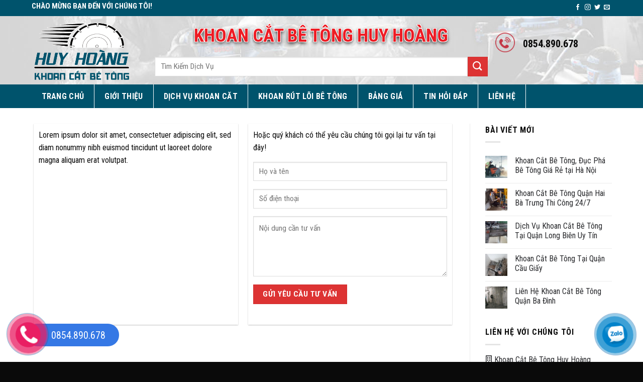

--- FILE ---
content_type: text/html; charset=UTF-8
request_url: https://khoancatbetonghuyhoang.com/chinh-sach-bao-hanh/
body_size: 17398
content:

<!DOCTYPE html>
<html lang="vi" class="loading-site no-js">
<head>
	<meta charset="UTF-8" />
	<link rel="profile" href="http://gmpg.org/xfn/11" />
	<link rel="pingback" href="" />

	<script>(function(html){html.className = html.className.replace(/\bno-js\b/,'js')})(document.documentElement);</script>
<meta name='robots' content='index, follow, max-image-preview:large, max-snippet:-1, max-video-preview:-1' />
	<style>img:is([sizes="auto" i], [sizes^="auto," i]) { contain-intrinsic-size: 3000px 1500px }</style>
	<meta name="viewport" content="width=device-width, initial-scale=1, maximum-scale=1" />
	<!-- This site is optimized with the Yoast SEO plugin v19.8 - https://yoast.com/wordpress/plugins/seo/ -->
	<title>Chính Sách Bảo Hành - Khoan Cắt Bê Tông Huy Hoàng</title>
	<link rel="canonical" href="https://khoancatbetonghuyhoang.com/chinh-sach-bao-hanh/" />
	<meta property="og:locale" content="vi_VN" />
	<meta property="og:type" content="article" />
	<meta property="og:title" content="Chính Sách Bảo Hành - Khoan Cắt Bê Tông Huy Hoàng" />
	<meta property="og:url" content="https://khoancatbetonghuyhoang.com/chinh-sach-bao-hanh/" />
	<meta property="og:site_name" content="Khoan Cắt Bê Tông Huy Hoàng" />
	<meta property="article:modified_time" content="2020-07-16T07:42:33+00:00" />
	<meta name="twitter:card" content="summary_large_image" />
	<script type="application/ld+json" class="yoast-schema-graph">{"@context":"https://schema.org","@graph":[{"@type":"WebPage","@id":"https://khoancatbetonghuyhoang.com/chinh-sach-bao-hanh/","url":"https://khoancatbetonghuyhoang.com/chinh-sach-bao-hanh/","name":"Chính Sách Bảo Hành - Khoan Cắt Bê Tông Huy Hoàng","isPartOf":{"@id":"https://khoancatbetonghuyhoang.com/#website"},"datePublished":"2020-06-29T20:53:34+00:00","dateModified":"2020-07-16T07:42:33+00:00","inLanguage":"vi","potentialAction":[{"@type":"ReadAction","target":["https://khoancatbetonghuyhoang.com/chinh-sach-bao-hanh/"]}]},{"@type":"WebSite","@id":"https://khoancatbetonghuyhoang.com/#website","url":"https://khoancatbetonghuyhoang.com/","name":"Khoan Cắt Bê Tông Huy Hoàng","description":"","potentialAction":[{"@type":"SearchAction","target":{"@type":"EntryPoint","urlTemplate":"https://khoancatbetonghuyhoang.com/?s={search_term_string}"},"query-input":"required name=search_term_string"}],"inLanguage":"vi"}]}</script>
	<!-- / Yoast SEO plugin. -->


<link rel='dns-prefetch' href='//cdn.jsdelivr.net' />
<link rel='dns-prefetch' href='//use.fontawesome.com' />
<link rel='dns-prefetch' href='//fonts.googleapis.com' />
<link href='https://fonts.gstatic.com' crossorigin rel='preconnect' />
<link rel='prefetch' href='https://khoancatbetonghuyhoang.com/wp-content/themes/flatsome/assets/js/chunk.countup.js?ver=3.16.1' />
<link rel='prefetch' href='https://khoancatbetonghuyhoang.com/wp-content/themes/flatsome/assets/js/chunk.sticky-sidebar.js?ver=3.16.1' />
<link rel='prefetch' href='https://khoancatbetonghuyhoang.com/wp-content/themes/flatsome/assets/js/chunk.tooltips.js?ver=3.16.1' />
<link rel='prefetch' href='https://khoancatbetonghuyhoang.com/wp-content/themes/flatsome/assets/js/chunk.vendors-popups.js?ver=3.16.1' />
<link rel='prefetch' href='https://khoancatbetonghuyhoang.com/wp-content/themes/flatsome/assets/js/chunk.vendors-slider.js?ver=3.16.1' />
<link rel="alternate" type="application/rss+xml" title="Dòng thông tin Khoan Cắt Bê Tông Huy Hoàng &raquo;" href="https://khoancatbetonghuyhoang.com/feed/" />
<link rel="alternate" type="application/rss+xml" title="Khoan Cắt Bê Tông Huy Hoàng &raquo; Dòng bình luận" href="https://khoancatbetonghuyhoang.com/comments/feed/" />
<script type="text/javascript">
/* <![CDATA[ */
window._wpemojiSettings = {"baseUrl":"https:\/\/s.w.org\/images\/core\/emoji\/16.0.1\/72x72\/","ext":".png","svgUrl":"https:\/\/s.w.org\/images\/core\/emoji\/16.0.1\/svg\/","svgExt":".svg","source":{"concatemoji":"https:\/\/khoancatbetonghuyhoang.com\/wp-includes\/js\/wp-emoji-release.min.js?ver=6.8.3"}};
/*! This file is auto-generated */
!function(s,n){var o,i,e;function c(e){try{var t={supportTests:e,timestamp:(new Date).valueOf()};sessionStorage.setItem(o,JSON.stringify(t))}catch(e){}}function p(e,t,n){e.clearRect(0,0,e.canvas.width,e.canvas.height),e.fillText(t,0,0);var t=new Uint32Array(e.getImageData(0,0,e.canvas.width,e.canvas.height).data),a=(e.clearRect(0,0,e.canvas.width,e.canvas.height),e.fillText(n,0,0),new Uint32Array(e.getImageData(0,0,e.canvas.width,e.canvas.height).data));return t.every(function(e,t){return e===a[t]})}function u(e,t){e.clearRect(0,0,e.canvas.width,e.canvas.height),e.fillText(t,0,0);for(var n=e.getImageData(16,16,1,1),a=0;a<n.data.length;a++)if(0!==n.data[a])return!1;return!0}function f(e,t,n,a){switch(t){case"flag":return n(e,"\ud83c\udff3\ufe0f\u200d\u26a7\ufe0f","\ud83c\udff3\ufe0f\u200b\u26a7\ufe0f")?!1:!n(e,"\ud83c\udde8\ud83c\uddf6","\ud83c\udde8\u200b\ud83c\uddf6")&&!n(e,"\ud83c\udff4\udb40\udc67\udb40\udc62\udb40\udc65\udb40\udc6e\udb40\udc67\udb40\udc7f","\ud83c\udff4\u200b\udb40\udc67\u200b\udb40\udc62\u200b\udb40\udc65\u200b\udb40\udc6e\u200b\udb40\udc67\u200b\udb40\udc7f");case"emoji":return!a(e,"\ud83e\udedf")}return!1}function g(e,t,n,a){var r="undefined"!=typeof WorkerGlobalScope&&self instanceof WorkerGlobalScope?new OffscreenCanvas(300,150):s.createElement("canvas"),o=r.getContext("2d",{willReadFrequently:!0}),i=(o.textBaseline="top",o.font="600 32px Arial",{});return e.forEach(function(e){i[e]=t(o,e,n,a)}),i}function t(e){var t=s.createElement("script");t.src=e,t.defer=!0,s.head.appendChild(t)}"undefined"!=typeof Promise&&(o="wpEmojiSettingsSupports",i=["flag","emoji"],n.supports={everything:!0,everythingExceptFlag:!0},e=new Promise(function(e){s.addEventListener("DOMContentLoaded",e,{once:!0})}),new Promise(function(t){var n=function(){try{var e=JSON.parse(sessionStorage.getItem(o));if("object"==typeof e&&"number"==typeof e.timestamp&&(new Date).valueOf()<e.timestamp+604800&&"object"==typeof e.supportTests)return e.supportTests}catch(e){}return null}();if(!n){if("undefined"!=typeof Worker&&"undefined"!=typeof OffscreenCanvas&&"undefined"!=typeof URL&&URL.createObjectURL&&"undefined"!=typeof Blob)try{var e="postMessage("+g.toString()+"("+[JSON.stringify(i),f.toString(),p.toString(),u.toString()].join(",")+"));",a=new Blob([e],{type:"text/javascript"}),r=new Worker(URL.createObjectURL(a),{name:"wpTestEmojiSupports"});return void(r.onmessage=function(e){c(n=e.data),r.terminate(),t(n)})}catch(e){}c(n=g(i,f,p,u))}t(n)}).then(function(e){for(var t in e)n.supports[t]=e[t],n.supports.everything=n.supports.everything&&n.supports[t],"flag"!==t&&(n.supports.everythingExceptFlag=n.supports.everythingExceptFlag&&n.supports[t]);n.supports.everythingExceptFlag=n.supports.everythingExceptFlag&&!n.supports.flag,n.DOMReady=!1,n.readyCallback=function(){n.DOMReady=!0}}).then(function(){return e}).then(function(){var e;n.supports.everything||(n.readyCallback(),(e=n.source||{}).concatemoji?t(e.concatemoji):e.wpemoji&&e.twemoji&&(t(e.twemoji),t(e.wpemoji)))}))}((window,document),window._wpemojiSettings);
/* ]]> */
</script>
<style id='wp-emoji-styles-inline-css' type='text/css'>

	img.wp-smiley, img.emoji {
		display: inline !important;
		border: none !important;
		box-shadow: none !important;
		height: 1em !important;
		width: 1em !important;
		margin: 0 0.07em !important;
		vertical-align: -0.1em !important;
		background: none !important;
		padding: 0 !important;
	}
</style>
<style id='wp-block-library-inline-css' type='text/css'>
:root{--wp-admin-theme-color:#007cba;--wp-admin-theme-color--rgb:0,124,186;--wp-admin-theme-color-darker-10:#006ba1;--wp-admin-theme-color-darker-10--rgb:0,107,161;--wp-admin-theme-color-darker-20:#005a87;--wp-admin-theme-color-darker-20--rgb:0,90,135;--wp-admin-border-width-focus:2px;--wp-block-synced-color:#7a00df;--wp-block-synced-color--rgb:122,0,223;--wp-bound-block-color:var(--wp-block-synced-color)}@media (min-resolution:192dpi){:root{--wp-admin-border-width-focus:1.5px}}.wp-element-button{cursor:pointer}:root{--wp--preset--font-size--normal:16px;--wp--preset--font-size--huge:42px}:root .has-very-light-gray-background-color{background-color:#eee}:root .has-very-dark-gray-background-color{background-color:#313131}:root .has-very-light-gray-color{color:#eee}:root .has-very-dark-gray-color{color:#313131}:root .has-vivid-green-cyan-to-vivid-cyan-blue-gradient-background{background:linear-gradient(135deg,#00d084,#0693e3)}:root .has-purple-crush-gradient-background{background:linear-gradient(135deg,#34e2e4,#4721fb 50%,#ab1dfe)}:root .has-hazy-dawn-gradient-background{background:linear-gradient(135deg,#faaca8,#dad0ec)}:root .has-subdued-olive-gradient-background{background:linear-gradient(135deg,#fafae1,#67a671)}:root .has-atomic-cream-gradient-background{background:linear-gradient(135deg,#fdd79a,#004a59)}:root .has-nightshade-gradient-background{background:linear-gradient(135deg,#330968,#31cdcf)}:root .has-midnight-gradient-background{background:linear-gradient(135deg,#020381,#2874fc)}.has-regular-font-size{font-size:1em}.has-larger-font-size{font-size:2.625em}.has-normal-font-size{font-size:var(--wp--preset--font-size--normal)}.has-huge-font-size{font-size:var(--wp--preset--font-size--huge)}.has-text-align-center{text-align:center}.has-text-align-left{text-align:left}.has-text-align-right{text-align:right}#end-resizable-editor-section{display:none}.aligncenter{clear:both}.items-justified-left{justify-content:flex-start}.items-justified-center{justify-content:center}.items-justified-right{justify-content:flex-end}.items-justified-space-between{justify-content:space-between}.screen-reader-text{border:0;clip-path:inset(50%);height:1px;margin:-1px;overflow:hidden;padding:0;position:absolute;width:1px;word-wrap:normal!important}.screen-reader-text:focus{background-color:#ddd;clip-path:none;color:#444;display:block;font-size:1em;height:auto;left:5px;line-height:normal;padding:15px 23px 14px;text-decoration:none;top:5px;width:auto;z-index:100000}html :where(.has-border-color){border-style:solid}html :where([style*=border-top-color]){border-top-style:solid}html :where([style*=border-right-color]){border-right-style:solid}html :where([style*=border-bottom-color]){border-bottom-style:solid}html :where([style*=border-left-color]){border-left-style:solid}html :where([style*=border-width]){border-style:solid}html :where([style*=border-top-width]){border-top-style:solid}html :where([style*=border-right-width]){border-right-style:solid}html :where([style*=border-bottom-width]){border-bottom-style:solid}html :where([style*=border-left-width]){border-left-style:solid}html :where(img[class*=wp-image-]){height:auto;max-width:100%}:where(figure){margin:0 0 1em}html :where(.is-position-sticky){--wp-admin--admin-bar--position-offset:var(--wp-admin--admin-bar--height,0px)}@media screen and (max-width:600px){html :where(.is-position-sticky){--wp-admin--admin-bar--position-offset:0px}}
</style>
<style id='classic-theme-styles-inline-css' type='text/css'>
/*! This file is auto-generated */
.wp-block-button__link{color:#fff;background-color:#32373c;border-radius:9999px;box-shadow:none;text-decoration:none;padding:calc(.667em + 2px) calc(1.333em + 2px);font-size:1.125em}.wp-block-file__button{background:#32373c;color:#fff;text-decoration:none}
</style>
<link rel='stylesheet' id='contact-form-7-css' href='https://khoancatbetonghuyhoang.com/wp-content/plugins/contact-form-7/includes/css/styles.css?ver=5.6.4' type='text/css' media='all' />
<link rel='stylesheet' id='font-awesome-official-css' href='https://use.fontawesome.com/releases/v5.13.1/css/all.css' type='text/css' media='all' integrity="sha384-xxzQGERXS00kBmZW/6qxqJPyxW3UR0BPsL4c8ILaIWXva5kFi7TxkIIaMiKtqV1Q" crossorigin="anonymous" />
<link rel='stylesheet' id='ms-main-css' href='https://khoancatbetonghuyhoang.com/wp-content/plugins/masterslider/public/assets/css/masterslider.main.css?ver=3.6.1' type='text/css' media='all' />
<link rel='stylesheet' id='ms-custom-css' href='https://khoancatbetonghuyhoang.com/wp-content/uploads/masterslider/custom.css?ver=2.6' type='text/css' media='all' />
<link rel='stylesheet' id='flatsome-main-css' href='https://khoancatbetonghuyhoang.com/wp-content/themes/flatsome/assets/css/flatsome.css?ver=3.16.1' type='text/css' media='all' />
<style id='flatsome-main-inline-css' type='text/css'>
@font-face {
				font-family: "fl-icons";
				font-display: block;
				src: url(https://khoancatbetonghuyhoang.com/wp-content/themes/flatsome/assets/css/icons/fl-icons.eot?v=3.16.1);
				src:
					url(https://khoancatbetonghuyhoang.com/wp-content/themes/flatsome/assets/css/icons/fl-icons.eot#iefix?v=3.16.1) format("embedded-opentype"),
					url(https://khoancatbetonghuyhoang.com/wp-content/themes/flatsome/assets/css/icons/fl-icons.woff2?v=3.16.1) format("woff2"),
					url(https://khoancatbetonghuyhoang.com/wp-content/themes/flatsome/assets/css/icons/fl-icons.ttf?v=3.16.1) format("truetype"),
					url(https://khoancatbetonghuyhoang.com/wp-content/themes/flatsome/assets/css/icons/fl-icons.woff?v=3.16.1) format("woff"),
					url(https://khoancatbetonghuyhoang.com/wp-content/themes/flatsome/assets/css/icons/fl-icons.svg?v=3.16.1#fl-icons) format("svg");
			}
</style>
<link rel='stylesheet' id='flatsome-style-css' href='https://khoancatbetonghuyhoang.com/wp-content/themes/Flatsome-child/style.css?ver=3.0' type='text/css' media='all' />
<link rel='stylesheet' id='flatsome-googlefonts-css' href='//fonts.googleapis.com/css?family=Roboto+Condensed%3Aregular%2C700%2Cregular%2C700%2Cregular&#038;display=block&#038;ver=3.9' type='text/css' media='all' />
<link rel='stylesheet' id='font-awesome-official-v4shim-css' href='https://use.fontawesome.com/releases/v5.13.1/css/v4-shims.css' type='text/css' media='all' integrity="sha384-KkCLkpBvvcSnFQn3PbNkSgmwKGj7ln8pQe/6BOAE0i+/fU9QYEx5CtwduPRyTNob" crossorigin="anonymous" />
<style id='font-awesome-official-v4shim-inline-css' type='text/css'>
@font-face {
font-family: "FontAwesome";
font-display: block;
src: url("https://use.fontawesome.com/releases/v5.13.1/webfonts/fa-brands-400.eot"),
		url("https://use.fontawesome.com/releases/v5.13.1/webfonts/fa-brands-400.eot?#iefix") format("embedded-opentype"),
		url("https://use.fontawesome.com/releases/v5.13.1/webfonts/fa-brands-400.woff2") format("woff2"),
		url("https://use.fontawesome.com/releases/v5.13.1/webfonts/fa-brands-400.woff") format("woff"),
		url("https://use.fontawesome.com/releases/v5.13.1/webfonts/fa-brands-400.ttf") format("truetype"),
		url("https://use.fontawesome.com/releases/v5.13.1/webfonts/fa-brands-400.svg#fontawesome") format("svg");
}

@font-face {
font-family: "FontAwesome";
font-display: block;
src: url("https://use.fontawesome.com/releases/v5.13.1/webfonts/fa-solid-900.eot"),
		url("https://use.fontawesome.com/releases/v5.13.1/webfonts/fa-solid-900.eot?#iefix") format("embedded-opentype"),
		url("https://use.fontawesome.com/releases/v5.13.1/webfonts/fa-solid-900.woff2") format("woff2"),
		url("https://use.fontawesome.com/releases/v5.13.1/webfonts/fa-solid-900.woff") format("woff"),
		url("https://use.fontawesome.com/releases/v5.13.1/webfonts/fa-solid-900.ttf") format("truetype"),
		url("https://use.fontawesome.com/releases/v5.13.1/webfonts/fa-solid-900.svg#fontawesome") format("svg");
}

@font-face {
font-family: "FontAwesome";
font-display: block;
src: url("https://use.fontawesome.com/releases/v5.13.1/webfonts/fa-regular-400.eot"),
		url("https://use.fontawesome.com/releases/v5.13.1/webfonts/fa-regular-400.eot?#iefix") format("embedded-opentype"),
		url("https://use.fontawesome.com/releases/v5.13.1/webfonts/fa-regular-400.woff2") format("woff2"),
		url("https://use.fontawesome.com/releases/v5.13.1/webfonts/fa-regular-400.woff") format("woff"),
		url("https://use.fontawesome.com/releases/v5.13.1/webfonts/fa-regular-400.ttf") format("truetype"),
		url("https://use.fontawesome.com/releases/v5.13.1/webfonts/fa-regular-400.svg#fontawesome") format("svg");
unicode-range: U+F004-F005,U+F007,U+F017,U+F022,U+F024,U+F02E,U+F03E,U+F044,U+F057-F059,U+F06E,U+F070,U+F075,U+F07B-F07C,U+F080,U+F086,U+F089,U+F094,U+F09D,U+F0A0,U+F0A4-F0A7,U+F0C5,U+F0C7-F0C8,U+F0E0,U+F0EB,U+F0F3,U+F0F8,U+F0FE,U+F111,U+F118-F11A,U+F11C,U+F133,U+F144,U+F146,U+F14A,U+F14D-F14E,U+F150-F152,U+F15B-F15C,U+F164-F165,U+F185-F186,U+F191-F192,U+F1AD,U+F1C1-F1C9,U+F1CD,U+F1D8,U+F1E3,U+F1EA,U+F1F6,U+F1F9,U+F20A,U+F247-F249,U+F24D,U+F254-F25B,U+F25D,U+F267,U+F271-F274,U+F279,U+F28B,U+F28D,U+F2B5-F2B6,U+F2B9,U+F2BB,U+F2BD,U+F2C1-F2C2,U+F2D0,U+F2D2,U+F2DC,U+F2ED,U+F328,U+F358-F35B,U+F3A5,U+F3D1,U+F410,U+F4AD;
}
</style>
<script type="text/javascript" src="https://khoancatbetonghuyhoang.com/wp-includes/js/jquery/jquery.min.js?ver=3.7.1" id="jquery-core-js"></script>
<script type="text/javascript" src="https://khoancatbetonghuyhoang.com/wp-includes/js/jquery/jquery-migrate.min.js?ver=3.4.1" id="jquery-migrate-js"></script>
<link rel="https://api.w.org/" href="https://khoancatbetonghuyhoang.com/wp-json/" /><link rel="alternate" title="JSON" type="application/json" href="https://khoancatbetonghuyhoang.com/wp-json/wp/v2/pages/23" /><link rel="EditURI" type="application/rsd+xml" title="RSD" href="https://khoancatbetonghuyhoang.com/xmlrpc.php?rsd" />
<meta name="generator" content="WordPress 6.8.3" />
<link rel='shortlink' href='https://khoancatbetonghuyhoang.com/?p=23' />
<link rel="alternate" title="oNhúng (JSON)" type="application/json+oembed" href="https://khoancatbetonghuyhoang.com/wp-json/oembed/1.0/embed?url=https%3A%2F%2Fkhoancatbetonghuyhoang.com%2Fchinh-sach-bao-hanh%2F" />
<link rel="alternate" title="oNhúng (XML)" type="text/xml+oembed" href="https://khoancatbetonghuyhoang.com/wp-json/oembed/1.0/embed?url=https%3A%2F%2Fkhoancatbetonghuyhoang.com%2Fchinh-sach-bao-hanh%2F&#038;format=xml" />
<script>var ms_grabbing_curosr='https://khoancatbetonghuyhoang.com/wp-content/plugins/masterslider/public/assets/css/common/grabbing.cur',ms_grab_curosr='https://khoancatbetonghuyhoang.com/wp-content/plugins/masterslider/public/assets/css/common/grab.cur';</script>
<meta name="generator" content="MasterSlider 3.6.1 - Responsive Touch Image Slider" />
<meta name="google-site-verification" content="tgRLeIPZPwAjH2iOaU1ZA6Biz6WZrZLKTT9O2quCCSk" />
<link rel="icon" href="https://khoancatbetonghuyhoang.com/wp-content/uploads/2022/10/cropped-11-32x32.png" sizes="32x32" />
<link rel="icon" href="https://khoancatbetonghuyhoang.com/wp-content/uploads/2022/10/cropped-11-192x192.png" sizes="192x192" />
<link rel="apple-touch-icon" href="https://khoancatbetonghuyhoang.com/wp-content/uploads/2022/10/cropped-11-180x180.png" />
<meta name="msapplication-TileImage" content="https://khoancatbetonghuyhoang.com/wp-content/uploads/2022/10/cropped-11-270x270.png" />
<style id="custom-css" type="text/css">:root {--primary-color: #dd3333;}.container-width, .full-width .ubermenu-nav, .container, .row{max-width: 1170px}.row.row-collapse{max-width: 1140px}.row.row-small{max-width: 1162.5px}.row.row-large{max-width: 1200px}body.framed, body.framed header, body.framed .header-wrapper, body.boxed, body.boxed header, body.boxed .header-wrapper, body.boxed .is-sticky-section{ max-width: 1200px}.header-main{height: 136px}#logo img{max-height: 136px}#logo{width:200px;}.header-bottom{min-height: 40px}.header-top{min-height: 30px}.transparent .header-main{height: 70px}.transparent #logo img{max-height: 70px}.has-transparent + .page-title:first-of-type,.has-transparent + #main > .page-title,.has-transparent + #main > div > .page-title,.has-transparent + #main .page-header-wrapper:first-of-type .page-title{padding-top: 150px;}.transparent .header-wrapper{background-color: rgba(255,255,255,0.82)!important;}.transparent .top-divider{display: none;}.header.show-on-scroll,.stuck .header-main{height:70px!important}.stuck #logo img{max-height: 70px!important}.search-form{ width: 71%;}.header-bg-color {background-color: rgba(255,255,255,0.44)}.header-bottom {background-color: #00536c}.header-main .nav > li > a{line-height: 16px }.stuck .header-main .nav > li > a{line-height: 16px }.header-bottom-nav > li > a{line-height: 47px }@media (max-width: 549px) {.header-main{height: 81px}#logo img{max-height: 81px}}.nav-dropdown{font-size:100%}.header-top{background-color:#00536c!important;}/* Color */.accordion-title.active, .has-icon-bg .icon .icon-inner,.logo a, .primary.is-underline, .primary.is-link, .badge-outline .badge-inner, .nav-outline > li.active> a,.nav-outline >li.active > a, .cart-icon strong,[data-color='primary'], .is-outline.primary{color: #dd3333;}/* Color !important */[data-text-color="primary"]{color: #dd3333!important;}/* Background Color */[data-text-bg="primary"]{background-color: #dd3333;}/* Background */.scroll-to-bullets a,.featured-title, .label-new.menu-item > a:after, .nav-pagination > li > .current,.nav-pagination > li > span:hover,.nav-pagination > li > a:hover,.has-hover:hover .badge-outline .badge-inner,button[type="submit"], .button.wc-forward:not(.checkout):not(.checkout-button), .button.submit-button, .button.primary:not(.is-outline),.featured-table .title,.is-outline:hover, .has-icon:hover .icon-label,.nav-dropdown-bold .nav-column li > a:hover, .nav-dropdown.nav-dropdown-bold > li > a:hover, .nav-dropdown-bold.dark .nav-column li > a:hover, .nav-dropdown.nav-dropdown-bold.dark > li > a:hover, .header-vertical-menu__opener ,.is-outline:hover, .tagcloud a:hover,.grid-tools a, input[type='submit']:not(.is-form), .box-badge:hover .box-text, input.button.alt,.nav-box > li > a:hover,.nav-box > li.active > a,.nav-pills > li.active > a ,.current-dropdown .cart-icon strong, .cart-icon:hover strong, .nav-line-bottom > li > a:before, .nav-line-grow > li > a:before, .nav-line > li > a:before,.banner, .header-top, .slider-nav-circle .flickity-prev-next-button:hover svg, .slider-nav-circle .flickity-prev-next-button:hover .arrow, .primary.is-outline:hover, .button.primary:not(.is-outline), input[type='submit'].primary, input[type='submit'].primary, input[type='reset'].button, input[type='button'].primary, .badge-inner{background-color: #dd3333;}/* Border */.nav-vertical.nav-tabs > li.active > a,.scroll-to-bullets a.active,.nav-pagination > li > .current,.nav-pagination > li > span:hover,.nav-pagination > li > a:hover,.has-hover:hover .badge-outline .badge-inner,.accordion-title.active,.featured-table,.is-outline:hover, .tagcloud a:hover,blockquote, .has-border, .cart-icon strong:after,.cart-icon strong,.blockUI:before, .processing:before,.loading-spin, .slider-nav-circle .flickity-prev-next-button:hover svg, .slider-nav-circle .flickity-prev-next-button:hover .arrow, .primary.is-outline:hover{border-color: #dd3333}.nav-tabs > li.active > a{border-top-color: #dd3333}.widget_shopping_cart_content .blockUI.blockOverlay:before { border-left-color: #dd3333 }.woocommerce-checkout-review-order .blockUI.blockOverlay:before { border-left-color: #dd3333 }/* Fill */.slider .flickity-prev-next-button:hover svg,.slider .flickity-prev-next-button:hover .arrow{fill: #dd3333;}/* Focus */.primary:focus-visible, .submit-button:focus-visible, button[type="submit"]:focus-visible { outline-color: #dd3333!important; }body{color: #0a0a0a}h1,h2,h3,h4,h5,h6,.heading-font{color: #0a0a0a;}body{font-size: 100%;}@media screen and (max-width: 549px){body{font-size: 100%;}}body{font-family: "Roboto Condensed", sans-serif;}body {font-weight: 400;font-style: normal;}.nav > li > a {font-family: "Roboto Condensed", sans-serif;}.mobile-sidebar-levels-2 .nav > li > ul > li > a {font-family: "Roboto Condensed", sans-serif;}.nav > li > a,.mobile-sidebar-levels-2 .nav > li > ul > li > a {font-weight: 700;font-style: normal;}h1,h2,h3,h4,h5,h6,.heading-font, .off-canvas-center .nav-sidebar.nav-vertical > li > a{font-family: "Roboto Condensed", sans-serif;}h1,h2,h3,h4,h5,h6,.heading-font,.banner h1,.banner h2 {font-weight: 700;font-style: normal;}.alt-font{font-family: "Roboto Condensed", sans-serif;}.alt-font {font-weight: 400!important;font-style: normal!important;}.header:not(.transparent) .header-bottom-nav.nav > li > a{color: #ffffff;}.header:not(.transparent) .header-bottom-nav.nav > li > a:hover,.header:not(.transparent) .header-bottom-nav.nav > li.active > a,.header:not(.transparent) .header-bottom-nav.nav > li.current > a,.header:not(.transparent) .header-bottom-nav.nav > li > a.active,.header:not(.transparent) .header-bottom-nav.nav > li > a.current{color: #ff0505;}.header-bottom-nav.nav-line-bottom > li > a:before,.header-bottom-nav.nav-line-grow > li > a:before,.header-bottom-nav.nav-line > li > a:before,.header-bottom-nav.nav-box > li > a:hover,.header-bottom-nav.nav-box > li.active > a,.header-bottom-nav.nav-pills > li > a:hover,.header-bottom-nav.nav-pills > li.active > a{color:#FFF!important;background-color: #ff0505;}a{color: #292a2d;}a:hover{color: #0a0a0a;}.tagcloud a:hover{border-color: #0a0a0a;background-color: #0a0a0a;}.has-equal-box-heights .box-image {padding-top: 100%;}.footer-1{background-color: #f4f4f4}.footer-2{background-color: #828282}.absolute-footer, html{background-color: #0a0a0a}.nav-vertical-fly-out > li + li {border-top-width: 1px; border-top-style: solid;}/* Custom CSS Tablet */@media (max-width: 849px){.hdevvn-show-cats {display: none;}}/* Custom CSS Mobile */@media (max-width: 549px){.header-bottom .nav-center {justify-content: left;}.ma3ra{float: right;margin-right: -200px;font-weight: 700;}}.label-new.menu-item > a:after{content:"New";}.label-hot.menu-item > a:after{content:"Hot";}.label-sale.menu-item > a:after{content:"Sale";}.label-popular.menu-item > a:after{content:"Popular";}</style>		<style type="text/css" id="wp-custom-css">
			.header-wrapper {
    background-color: rgba(255,255,255,0.59);
	border-bottom:1px solid #fff;
}
.top-divider {
    margin-bottom: -1px;
    border-top: 0px solid currentColor;
    opacity: 0.1;
}
.lasp2 .icon-box-left .icon-box-img+.icon-box-text {
    padding-left: 0.5em;
    font-size: 12.2px;
    padding-top: 3px;
}
@media screen and (min-width: 549px){#logo img {
    padding: 10px;
}}
.ma4saa .col-inner{
    border: 2px solid #00536c;
    padding: 5px 8px 6px 8px;
}
.ma3ss .section-title-center span{
    padding: 5px 20px;
    display: inline-block;
    color: #00536C;
    position: relative;
    font-size: 16px;
    font-weight: 700;
    margin: 0 0 0 0;
}
.ma3ss .section-title-center span{
    text-transform: uppercase;
    overflow-y: hidden;
    border-bottom: 3px solid #00536C;
    margin: 10px auto;
}
.ma3ss .section-title-center span:before { content: '';
    display: inline-block;
    width: 11px;
    height: 11px;
    background: #00536C;
    vertical-align: middle;
    margin-right: 20px;
    -webkit-transform: rotate(45deg);
    -moz-transform: rotate(45deg);
    -ms-transform: rotate(45deg);
    -o-transform: rotate(45deg);
    transform: rotate(45deg);
}
.ma3ss .section-title-center span:after {
    content: '';
    display: inline-block;
    width: 11px;
    height: 11px;
    background: #00536C;
    vertical-align: middle;
    margin-left: 20px;
    -webkit-transform: rotate(45deg);
    -moz-transform: rotate(45deg);
    -ms-transform: rotate(45deg);
    -o-transform: rotate(45deg);
    transform: rotate(45deg);
}
.ma3ss .section-title b {
    height: 0px;
}
@media screen and (max-width: 549px){.box-vertical .box-image{width:40% !important;float:left;margin-right:10px;}}
.ms-slide-info{
	display:none;
}
.smax .section-title b {
    opacity: 2;
    background-color: #00536C;
}
.smax .section-title-center span {
    margin: 0;
    background: #00536C;
    padding-left: 15px;
    padding-right: 15px;
    color: #fff;
    border-radius: 99px;
}
.smax .section-title-normal {
   border-bottom: none; 
    background: url(https://khoancatbetonghuyhoang.com/wp-content/uploads/2021/05/title_at1.png);
    background-repeat: no-repeat;
    background-position-y: 35px;
}
ul {
    list-style: none;
}
.ma3aa ul li {
padding: 6px 0 1px 41px;
    background: url(/wp-content/uploads/2021/05/hang-muc1.png)left 17px top 11px no-repeat;
	   margin-left: -1em;
	    border-bottom: 1px solid #6f6f6f6e;
}
.ma3a ul li {
padding: 1px 0 1px 41px;
    background: url(/wp-content/uploads/2021/05/hang-muc1.png)left 17px top 11px no-repeat;
	   margin-left: -1em;
}
.ma3s ul li {
padding: 1px 0 1px 41px;
    background: url(/wp-content/uploads/2021/05/tick.png)left 17px top 11px no-repeat;
	   margin-left: -1em;
}
.ma3ss .ms-staff-carousel {
    margin: 0px;
}
.box-blog-post .is-divider {
    display: none;
}
@media screen and (min-width: 549px){.ma3 .box-text h5{
overflow: hidden;
text-overflow: ellipsis;
display: -webkit-box;
-webkit-box-orient: vertical;
-webkit-line-clamp: 2;
height: 40px;}
.nav-spacing-medium>li {
    margin: 0;
}}
.cl1 {
    color: #fbe205;
}
.cl2 {
    color: #dc2020;
}
.cl3 {
    color: #d2dd22;
}
.cl4 {
    color: #23dad0;
}
.cl5 {
    color: #fe9648;
}
@media screen and (min-width: 549px){.box_quytrinh {
    margin-bottom: 10px;
}
.num_quytrinh {
    background: #fff;
    border-radius: 50%;
    font-family: 'OpenSansSemibold';
    font-size: 27px;
    position: relative;
    width: 7%;
    float: left;
    text-align: center;
    margin: 4px 19px;
}
.name_quytrinh {
    min-height: 60px;
    width: 77%;
    min-height: 60px;
    display: inline-block;
}
.name_quytrinh h2 {
    color: #fffefe;
    font-size: 16px;
    text-transform: none;
    line-height: 45px;
    overflow: hidden;
}}
@media screen and (max-width: 549px){.box_quytrinh {
    margin-bottom: 10px;
}
.num_quytrinh {
     background: #fff;
    border-radius: 50%;
    font-family: 'OpenSansSemibold';
    font-size: 25px;
    position: relative;
    width: 13%;
    float: left;
    text-align: center;
    margin: 5px 15px;
}
.name_quytrinh {
    min-height: 60px;
    width: 77%;
    min-height: 60px;
    display: inline-block;
}
.name_quytrinh h2 {
    color: #fffefe;
    font-size: 11px;
    text-transform: none;
    line-height: 46px;
    overflow: hidden;
}}
@media screen and (min-width: 549px){.header:not(.transparent) .header-bottom-nav.nav > li > a {
    border-right: solid 1px #fff;
	    padding-left: 20px;
    padding-right: 20px;
}}
@media screen and (min-width: 549px){.ma1{
    text-shadow: 1px 0 0 #fff, -1px 0 0 #fff, 0 1px 0 #fff, 0 -1px 0 #fff, 1px 1px #fff, -1px -1px 0 #fff, 1px -1px 0 #fff, -1px 1px 0 #fff, 0px 3px 7px #000;
    font-size: 23px;
}}
@media screen and (min-width: 549px){#logo img {
    padding: 5px;
	   text-shadow: 1px 0 0 #fff, -1px 0 0 #fff, 0 1px 0 #fff, 0 -1px 0 #fff, 1px 1px #fff, -1px -1px 0 #fff, 1px -1px 0 #fff, -1px 1px 0 #fff, 0px 3px 7px #000;
    font-size: 23px
}
.header-main {
    background: url(/wp-content/uploads/2021/05/a16s.jpg);
}}
/*-------------------*/
.cart-item .nav-dropdown-default>li:hover {
    background: #fff;
}
.wpcf7 .wpcf7-response-output {
    margin: 5px 0 0;
    border-radius: 0px;
}
.dark .widget .badge-outline .badge-inner {
    color: #fff;
    opacity: 1;
}

/* Chỉnh giá tiền*/
.price-wrapper span {
    font-size: 16px!important;
    color: red;
    font-weight: 700;
    text-shadow: 1px 1px 0 #fff, -1px -1px 0 #fff, 1px -1px 0 #fff, -1px 1px 0 #fff, 1px 1px 2px #333;
}
.tooltipster-default {
    display: none;
    border-radius: 5px;
    background: #111;
    color: #fff;
    transition: opacity .2s;
    opacity: 0;
}
.shortcode-error {
    display: none;
    border: 2px dashed #000;
    padding: 20px;
    color: #fff;
    font-size: 16px;
    background-color: #71cedf;
}
.nav p {
    padding: 5px;
    margin: 0;
    padding-bottom: 0;
}
body { 
	 overflow :hidden ;
}
.pull-left {
    color: #fff;
    float: left;
}
.product-small .box-image::before{
position:absolute;
top:0;
left:-75%;
z-index:2;
display:block;
content:'';
width:50%;
height:100%;
background:-webkit-linear-gradient(left,rgba(255,255,255,0) 0,rgba(255,255,255,.3) 100%);
background:linear-gradient(to right,rgba(255,255,255,0) 0,rgba(255,255,255,.3) 100%);
-webkit-transform:skewX(-25deg);transform:skewX(-25deg)
}

.full-width .ubermenu-nav, .container, .row {
    max-width: 1185px;
}

pre, blockquote, form, figure, p, dl, ul, ol {
    margin-bottom: 1em;
}

h4 {
    color: #555;
    width: 100%;
    margin-top: 0;
    margin-bottom: 0px;
    text-rendering: optimizeSpeed;
}

.box-text {
    padding-top: 10px;
    padding-bottom: 10px;
    position: relative;
    width: 100%;
    font-size: .9em;
}
.row .row-small:not(.row-collapse), .container .row-small:not(.row-collapse) {
    margin-left: -5px;
    margin-right: -5px;
    margin-bottom: 0;
}

.footer {
    padding: 10px 0 0;
}

ul.product_list_widget li img {
    top: 0px;
    position: absolute;
    left: 0;
    width: 80px;
    height: 80px;
    margin-bottom: 5px;
    object-fit: cover;
    object-position: 50% 50%;
}
ul.product_list_widget li {
    box-shadow: 0 1px 1px #d2d2d2;
    background: white;
    margin-bottom: 3px;
    list-style: none;
    padding: 10px 0 5px 90px;
    min-height: 80px;
    position: relative;
    overflow: hidden;
    vertical-align: top;
    line-height: 1.33;
}

/* Code menu cấp 3*/
.nav-dropdown>li.nav-dropdown-col{display:block}
.nav-dropdown{border:1px solid #ddd; padding:0}
.nav-dropdown .nav-dropdown-col>a, .nav-dropdown li a{font-weight:normal !important; text-transform:none !important;font-size:15px; font-weight:500}
.nav-dropdown .nav-dropdown-col>ul li:hover{background:#000}
.nav-dropdown-default>li:hover>a, .nav-dropdown .nav-dropdown-col>ul li:hover>a{color:white}
.nav-dropdown-default>li:hover{background:#000}
.nav-dropdown-default>li>a{border-bottom:0 !important}.nav-dropdown-has-arrow li.has-dropdown:before{border-width: 10px;
    margin-left: -10px;}
.nav-dropdown .nav-dropdown-col>ul{border: 1px solid #d2d2d2;margin-top:-40px;box-shadow: 2px 2px 5px #828282;display:none;position: absolute;
    left: 100%;z-index: 9;background: white;min-width: 240px;}
.nav-dropdown>li.nav-dropdown-col{width:100%;border-right:0}
.nav-dropdown .nav-dropdown-col>ul li a{padding:10px;  text-transform: none;color:black}
.header-nav li.nav-dropdown-col:hover >ul{display:block !important}		</style>
		</head>

<body class="wp-singular page-template page-template-page-right-sidebar page-template-page-right-sidebar-php page page-id-23 wp-theme-flatsome wp-child-theme-Flatsome-child _masterslider _msp_version_3.6.1 lightbox nav-dropdown-has-arrow nav-dropdown-has-shadow nav-dropdown-has-border">


<a class="skip-link screen-reader-text" href="#main">Skip to content</a>

<div id="wrapper">

	
	<header id="header" class="header has-sticky sticky-jump">
		<div class="header-wrapper">
			<div id="top-bar" class="header-top hide-for-sticky nav-dark hide-for-medium">
    <div class="flex-row container">
      <div class="flex-col hide-for-medium flex-left">
          <ul class="nav nav-left medium-nav-center nav-small  nav-divided">
              <li class="html custom html_nav_position_text_top"><h3 style="color:#fff">CHÀO MỪNG BẠN ĐẾN VỚI CHÚNG TÔI!</h3></li>          </ul>
      </div>

      <div class="flex-col hide-for-medium flex-center">
          <ul class="nav nav-center nav-small  nav-divided">
                        </ul>
      </div>

      <div class="flex-col hide-for-medium flex-right">
         <ul class="nav top-bar-nav nav-right nav-small  nav-divided">
              <li class="html header-social-icons ml-0">
	<div class="social-icons follow-icons" ><a href="/" target="_blank" data-label="Facebook" rel="noopener noreferrer nofollow" class="icon plain facebook tooltip" title="Follow on Facebook" aria-label="Follow on Facebook"><i class="icon-facebook" ></i></a><a href="/" target="_blank" rel="noopener noreferrer nofollow" data-label="Instagram" class="icon plain  instagram tooltip" title="Follow on Instagram" aria-label="Follow on Instagram"><i class="icon-instagram" ></i></a><a href="/" target="_blank" data-label="Twitter" rel="noopener noreferrer nofollow" class="icon plain  twitter tooltip" title="Follow on Twitter" aria-label="Follow on Twitter"><i class="icon-twitter" ></i></a><a href="mailto:/" data-label="E-mail" rel="nofollow" class="icon plain  email tooltip" title="Send us an email" aria-label="Send us an email"><i class="icon-envelop" ></i></a></div></li>
          </ul>
      </div>

      
    </div>
</div>
<div id="masthead" class="header-main hide-for-sticky">
      <div class="header-inner flex-row container logo-left medium-logo-center" role="navigation">

          <!-- Logo -->
          <div id="logo" class="flex-col logo">
            
<!-- Header logo -->
<a href="https://khoancatbetonghuyhoang.com/" title="Khoan Cắt Bê Tông Huy Hoàng" rel="home">
		<img width="365" height="242" src="https://khoancatbetonghuyhoang.com/wp-content/uploads/2022/10/11.png" class="header_logo header-logo" alt="Khoan Cắt Bê Tông Huy Hoàng"/><img  width="365" height="242" src="https://khoancatbetonghuyhoang.com/wp-content/uploads/2022/10/11.png" class="header-logo-dark" alt="Khoan Cắt Bê Tông Huy Hoàng"/></a>
          </div>

          <!-- Mobile Left Elements -->
          <div class="flex-col show-for-medium flex-left">
            <ul class="mobile-nav nav nav-left ">
                          </ul>
          </div>

          <!-- Left Elements -->
          <div class="flex-col hide-for-medium flex-left
            flex-grow">
            <ul class="header-nav header-nav-main nav nav-left  nav-line-bottom nav-size-medium nav-uppercase" >
              <li class="header-block"><div class="header-block-block-1"><div class="row row-collapse align-middle"  id="row-1999614756">


	<div id="col-1801624527" class="col medium-9 small-12 large-9"  >
				<div class="col-inner"  >
			
			
<div class="ma1">
<h2 style="text-align: center;"><span style="color: #ed1c24;">KHOAN CẮT BÊ TÔNG HUY HOÀNG</span></h2>
</div>

<div class="searchform-wrapper ux-search-box relative is-normal"><form method="get" class="searchform" action="https://khoancatbetonghuyhoang.com/" role="search">
		<div class="flex-row relative">
			<div class="flex-col flex-grow">
	   	   <input type="search" class="search-field mb-0" name="s" value="" id="s" placeholder="Tìm Kiếm Dịch Vụ" />
			</div>
			<div class="flex-col">
				<button type="submit" class="ux-search-submit submit-button secondary button icon mb-0" aria-label="Submit">
					<i class="icon-search" ></i>				</button>
			</div>
		</div>
    <div class="live-search-results text-left z-top"></div>
</form>
</div>

		</div>
				
<style>
#col-1801624527 > .col-inner {
  padding: 0px 15px 0px 15px;
}
</style>
	</div>

	

	<div id="col-766118679" class="col medium-3 small-12 large-3"  >
				<div class="col-inner"  >
			
			


		<div class="icon-box featured-box icon-box-left text-left"  >
					<div class="icon-box-img" style="width: 39px">
				<div class="icon">
					<div class="icon-inner" >
						<img width="720" height="720" src="https://khoancatbetonghuyhoang.com/wp-content/uploads/2021/05/22-220966_phone-icon.png" class="attachment-medium size-medium" alt="" decoding="async" fetchpriority="high" srcset="https://khoancatbetonghuyhoang.com/wp-content/uploads/2021/05/22-220966_phone-icon.png 720w, https://khoancatbetonghuyhoang.com/wp-content/uploads/2021/05/22-220966_phone-icon-400x400.png 400w" sizes="(max-width: 720px) 100vw, 720px" />					</div>
				</div>
			</div>
				<div class="icon-box-text last-reset">
									

	<div id="gap-46083883" class="gap-element clearfix" style="display:block; height:auto;">
		
<style>
#gap-46083883 {
  padding-top: 9px;
}
</style>
	</div>
	
<h3>0854.890.678</h3>
		</div>
	</div>
	
	
	<div id="gap-586320232" class="gap-element clearfix" style="display:block; height:auto;">
		
<style>
#gap-586320232 {
  padding-top: 8px;
}
</style>
	</div>
	

&nbsp;

		</div>
					</div>

	

</div></div></li>            </ul>
          </div>

          <!-- Right Elements -->
          <div class="flex-col hide-for-medium flex-right">
            <ul class="header-nav header-nav-main nav nav-right  nav-line-bottom nav-size-medium nav-uppercase">
                          </ul>
          </div>

          <!-- Mobile Right Elements -->
          <div class="flex-col show-for-medium flex-right">
            <ul class="mobile-nav nav nav-right ">
                          </ul>
          </div>

      </div>

            <div class="container"><div class="top-divider full-width"></div></div>
      </div>
<div id="wide-nav" class="header-bottom wide-nav nav-dark">
    <div class="flex-row container">

                        <div class="flex-col hide-for-medium flex-left">
                <ul class="nav header-nav header-bottom-nav nav-left  nav-box nav-size-large nav-spacing-medium nav-uppercase">
                    <li id="menu-item-44" class="menu-item menu-item-type-post_type menu-item-object-page menu-item-home menu-item-44 menu-item-design-default"><a href="https://khoancatbetonghuyhoang.com/" class="nav-top-link">Trang Chủ</a></li>
<li id="menu-item-46" class="menu-item menu-item-type-post_type menu-item-object-page menu-item-46 menu-item-design-default"><a href="https://khoancatbetonghuyhoang.com/gioi-thieu/" class="nav-top-link">Giới Thiệu</a></li>
<li id="menu-item-211" class="menu-item menu-item-type-taxonomy menu-item-object-category menu-item-211 menu-item-design-default"><a href="https://khoancatbetonghuyhoang.com/chuyen-muc/dich-vu-khoan-cat/" class="nav-top-link">Dịch Vụ Khoan Căt</a></li>
<li id="menu-item-212" class="menu-item menu-item-type-taxonomy menu-item-object-category menu-item-212 menu-item-design-default"><a href="https://khoancatbetonghuyhoang.com/chuyen-muc/khoan-rut-loi-be-tong/" class="nav-top-link">Khoan Rút Lõi Bê Tông</a></li>
<li id="menu-item-214" class="menu-item menu-item-type-post_type menu-item-object-page menu-item-214 menu-item-design-default"><a href="https://khoancatbetonghuyhoang.com/bang-gia/" class="nav-top-link">Bảng Giá</a></li>
<li id="menu-item-213" class="menu-item menu-item-type-taxonomy menu-item-object-category menu-item-213 menu-item-design-default"><a href="https://khoancatbetonghuyhoang.com/chuyen-muc/tin-hoi-dap/" class="nav-top-link">Tin Hỏi Đáp</a></li>
<li id="menu-item-47" class="menu-item menu-item-type-post_type menu-item-object-page menu-item-47 menu-item-design-default"><a href="https://khoancatbetonghuyhoang.com/lien-he/" class="nav-top-link">Liên Hệ</a></li>
                </ul>
            </div>
            
            
                        <div class="flex-col hide-for-medium flex-right flex-grow">
              <ul class="nav header-nav header-bottom-nav nav-right  nav-box nav-size-large nav-spacing-medium nav-uppercase">
                                 </ul>
            </div>
            
                          <div class="flex-col show-for-medium flex-grow">
                  <ul class="nav header-bottom-nav nav-center mobile-nav  nav-box nav-size-large nav-spacing-medium nav-uppercase">
                      <li class="html custom html_topbar_right"><div class="ma3r"><span style="font-size:21px;"><i class="fas fa-home"></i></span></div></li><li class="header-divider"></li><li class="nav-icon has-icon">
  		<a href="#" data-open="#main-menu" data-pos="left" data-bg="main-menu-overlay" data-color="" class="is-small" aria-label="Menu" aria-controls="main-menu" aria-expanded="false">

		  <i class="icon-menu" ></i>
		  		</a>
	</li>
<li class="html custom html_top_right_text"><div class="ma3ra"><span style="font-size:16px;"><i class="fas fa-phone-alt"></i> 0854.890.678</span></div></li>                  </ul>
              </div>
            
    </div>
</div>

<div class="header-bg-container fill"><div class="header-bg-image fill"></div><div class="header-bg-color fill"></div></div>		</div>
	</header>

	
	<main id="main" class="">


<div class="page-wrapper page-right-sidebar">
<div class="row">

<div id="content" class="large-9 left col col-divided" role="main">
	<div class="page-inner">
				
			<div class="row row-small align-equal row-box-shadow-1"  id="row-1216716310">

	<div id="col-941039957" class="col medium-6 small-12 large-6"  >
				<div class="col-inner"  >
			
			
<p>Lorem ipsum dolor sit amet, consectetuer adipiscing elit, sed diam nonummy nibh euismod tincidunt ut laoreet dolore magna aliquam erat volutpat.</p>
		</div>
				
<style>
#col-941039957 > .col-inner {
  padding: 10px 10px 10px 10px;
}
</style>
	</div>

	

	<div id="col-551027601" class="col medium-6 small-12 large-6"  >
				<div class="col-inner"  >
			
			
<p>Hoặc quý khách có thể yêu cầu chúng tôi gọi lại tư vấn tại đây!</p>
<div role="form" class="wpcf7" id="wpcf7-f6-p23-o1" lang="vi" dir="ltr">
<div class="screen-reader-response"><p role="status" aria-live="polite" aria-atomic="true"></p> <ul></ul></div>
<form action="/chinh-sach-bao-hanh/#wpcf7-f6-p23-o1" method="post" class="wpcf7-form init" novalidate="novalidate" data-status="init">
<div style="display: none;">
<input type="hidden" name="_wpcf7" value="6" />
<input type="hidden" name="_wpcf7_version" value="5.6.4" />
<input type="hidden" name="_wpcf7_locale" value="vi" />
<input type="hidden" name="_wpcf7_unit_tag" value="wpcf7-f6-p23-o1" />
<input type="hidden" name="_wpcf7_container_post" value="23" />
<input type="hidden" name="_wpcf7_posted_data_hash" value="" />
</div>
<p><span class="wpcf7-form-control-wrap" data-name="text-158"><input type="text" name="text-158" value="" size="40" class="wpcf7-form-control wpcf7-text wpcf7-validates-as-required" aria-required="true" aria-invalid="false" placeholder="Họ và tên" /></span><br />
<span class="wpcf7-form-control-wrap" data-name="tel-160"><input type="tel" name="tel-160" value="" size="40" class="wpcf7-form-control wpcf7-text wpcf7-tel wpcf7-validates-as-required wpcf7-validates-as-tel" aria-required="true" aria-invalid="false" placeholder="Số điện thoại" /></span><br />
<span class="wpcf7-form-control-wrap" data-name="textarea-274"><textarea name="textarea-274" cols="40" rows="10" class="wpcf7-form-control wpcf7-textarea wpcf7-validates-as-required" aria-required="true" aria-invalid="false" placeholder="Nội dung cần tư vấn"></textarea></span><br />
<input type="submit" value="Gửi yêu cầu tư vấn" class="wpcf7-form-control has-spinner wpcf7-submit" /></p>
<div class="wpcf7-response-output" aria-hidden="true"></div></form></div>
		</div>
				
<style>
#col-551027601 > .col-inner {
  padding: 10px 10px 10px 10px;
}
</style>
	</div>

	
</div>

			
			</div>
</div>

<div class="large-3 col">
	<div id="secondary" class="widget-area " role="complementary">
				<aside id="flatsome_recent_posts-2" class="widget flatsome_recent_posts">		<span class="widget-title "><span>Bài Viết Mới</span></span><div class="is-divider small"></div>		<ul>		
		
		<li class="recent-blog-posts-li">
			<div class="flex-row recent-blog-posts align-top pt-half pb-half">
				<div class="flex-col mr-half">
					<div class="badge post-date  badge-outline">
							<div class="badge-inner bg-fill" style="background: url(https://khoancatbetonghuyhoang.com/wp-content/uploads/2022/10/home-banner-1-400x400.jpg); border:0;">
                                							</div>
					</div>
				</div>
				<div class="flex-col flex-grow">
					  <a href="https://khoancatbetonghuyhoang.com/dich-vu-khoan-cat/khoancatbetongtayho/" title="Khoan Cắt Bê Tông, Đục Phá Bê Tông Giá Rẻ tại Hà Nội">Khoan Cắt Bê Tông, Đục Phá Bê Tông Giá Rẻ tại Hà Nội</a>
				   	  <span class="post_comments op-7 block is-xsmall"><a href="https://khoancatbetonghuyhoang.com/dich-vu-khoan-cat/khoancatbetongtayho/#respond"></a></span>
				</div>
			</div>
		</li>
		
		
		<li class="recent-blog-posts-li">
			<div class="flex-row recent-blog-posts align-top pt-half pb-half">
				<div class="flex-col mr-half">
					<div class="badge post-date  badge-outline">
							<div class="badge-inner bg-fill" style="background: url(https://khoancatbetonghuyhoang.com/wp-content/uploads/2021/05/unnamed-15-400x289.jpg); border:0;">
                                							</div>
					</div>
				</div>
				<div class="flex-col flex-grow">
					  <a href="https://khoancatbetonghuyhoang.com/dich-vu-khoan-cat/khoancatbetonghaibatrung/" title="Khoan Cắt Bê Tông Quận Hai Bà Trưng Thi Công 24/7">Khoan Cắt Bê Tông Quận Hai Bà Trưng Thi Công 24/7</a>
				   	  <span class="post_comments op-7 block is-xsmall"><a href="https://khoancatbetonghuyhoang.com/dich-vu-khoan-cat/khoancatbetonghaibatrung/#respond"></a></span>
				</div>
			</div>
		</li>
		
		
		<li class="recent-blog-posts-li">
			<div class="flex-row recent-blog-posts align-top pt-half pb-half">
				<div class="flex-col mr-half">
					<div class="badge post-date  badge-outline">
							<div class="badge-inner bg-fill" style="background: url(https://khoancatbetonghuyhoang.com/wp-content/uploads/2023/03/z4216829322632_b87cf88bdc2879f52d4cc374c3d2e3c1-400x400.jpg); border:0;">
                                							</div>
					</div>
				</div>
				<div class="flex-col flex-grow">
					  <a href="https://khoancatbetonghuyhoang.com/dich-vu-khoan-cat/khoancatbetonglongbien/" title="Dịch Vụ Khoan Cắt Bê Tông Tại Quận Long Biên Uy Tín">Dịch Vụ Khoan Cắt Bê Tông Tại Quận Long Biên Uy Tín</a>
				   	  <span class="post_comments op-7 block is-xsmall"><a href="https://khoancatbetonghuyhoang.com/dich-vu-khoan-cat/khoancatbetonglongbien/#respond"></a></span>
				</div>
			</div>
		</li>
		
		
		<li class="recent-blog-posts-li">
			<div class="flex-row recent-blog-posts align-top pt-half pb-half">
				<div class="flex-col mr-half">
					<div class="badge post-date  badge-outline">
							<div class="badge-inner bg-fill" style="background: url(https://khoancatbetonghuyhoang.com/wp-content/uploads/2023/03/z4218758975128_0f4d349b616b42d2db525ddb4e863d54-400x400.jpg); border:0;">
                                							</div>
					</div>
				</div>
				<div class="flex-col flex-grow">
					  <a href="https://khoancatbetonghuyhoang.com/dich-vu-khoan-cat/khoancatbetongcaugiay/" title="Khoan Cắt Bê Tông Tại Quận Cầu Giấy">Khoan Cắt Bê Tông Tại Quận Cầu Giấy</a>
				   	  <span class="post_comments op-7 block is-xsmall"><a href="https://khoancatbetonghuyhoang.com/dich-vu-khoan-cat/khoancatbetongcaugiay/#respond"></a></span>
				</div>
			</div>
		</li>
		
		
		<li class="recent-blog-posts-li">
			<div class="flex-row recent-blog-posts align-top pt-half pb-half">
				<div class="flex-col mr-half">
					<div class="badge post-date  badge-outline">
							<div class="badge-inner bg-fill" style="background: url(https://khoancatbetonghuyhoang.com/wp-content/uploads/2023/03/z4216829287403_4fcff0665ab34b1b522942f916bd88ad-400x400.jpg); border:0;">
                                							</div>
					</div>
				</div>
				<div class="flex-col flex-grow">
					  <a href="https://khoancatbetonghuyhoang.com/dich-vu-khoan-cat/khoancatbetongbadinh/" title="Liên Hệ Khoan Cắt Bê Tông Quận Ba Đình">Liên Hệ Khoan Cắt Bê Tông Quận Ba Đình</a>
				   	  <span class="post_comments op-7 block is-xsmall"><a href="https://khoancatbetonghuyhoang.com/dich-vu-khoan-cat/khoancatbetongbadinh/#respond"></a></span>
				</div>
			</div>
		</li>
				</ul>		</aside><aside id="text-4" class="widget widget_text"><span class="widget-title "><span>Liên hệ với chúng tôi</span></span><div class="is-divider small"></div>			<div class="textwidget"><p><a href="https://khoancatbetonghuyhoang.com/"><i class="far fa-building"></i> Khoan Cắt Bê Tông Huy Hoàng</a></p>
<p><a href="tel:0854890678"><i class="fas fa-phone-alt"></i> 0854.890.678</a></p>
<p><a href="https://www.google.com/maps/place/164+%C4%90%E1%BB%8Bnh+C%C3%B4ng+Th%C6%B0%E1%BB%A3ng,+%C4%90%E1%BB%8Bnh+C%C3%B4ng,+Thanh+Xu%C3%A2n,+H%C3%A0+N%E1%BB%99i,+Vi%E1%BB%87t+Nam/@20.9844387,105.8201776,17z/data=!3m1!4b1!4m5!3m4!1s0x3135acf370884e55:0x14ad2e0e2575876f!8m2!3d20.9844337!4d105.8223663?hl=vi-VN"> </a><a href="https://www.google.com/maps/place/164+%C4%90%E1%BB%8Bnh+C%C3%B4ng+Th%C6%B0%E1%BB%A3ng,+%C4%90%E1%BB%8Bnh+C%C3%B4ng,+Thanh+Xu%C3%A2n,+H%C3%A0+N%E1%BB%99i,+Vi%E1%BB%87t+Nam/@20.9844387,105.8201776,17z/data=!3m1!4b1!4m5!3m4!1s0x3135acf370884e55:0x14ad2e0e2575876f!8m2!3d20.9844337!4d105.8223663?hl=vi-VN">Ngõ 168, Số 24 Cầu Giấy  Hà nội</a></p>
<p><i class="far fa-envelope"></i> Đang Cập Nhập</p>
<p><i class="fab fa-facebook-f"></i> Đang Cập Nhập</p>
<p><a href="https://zalo.me/0854890678"><i class="fas fa-mobile-alt"></i> Zalo: 0854.890.678</a></p>
</div>
		</aside></div>
</div>

</div>
</div>



</main>

<footer id="footer" class="footer-wrapper">

		<section class="section dark" id="section_116912432">
		<div class="bg section-bg fill bg-fill bg-loaded bg-loaded" >

			
			<div class="section-bg-overlay absolute fill"></div>
			

		</div>

		

		<div class="section-content relative">
			

<div class="row row-small"  id="row-1295736865">


	<div id="col-701321912" class="col medium-4 small-12 large-4"  >
				<div class="col-inner"  >
			
			

<p><span style="font-size: 130%;"><strong>THÔNG TIN LIÊN HỆ</strong></span></p>
<div class="is-divider divider clearfix" style="margin-top:0.7em;margin-bottom:0.7em;max-width:100%;height:1px;background-color:rgb(255, 255, 255);"></div>

<p><a href="https://khoancatbetonghuyhoang.com/"><i class="far fa-building"></i> Khoan Cắt Bê Tông Huy Hoàng</a></p>
<p><a href="tel:0854890678"><i class="fas fa-phone-alt"></i> 0854.890.678</a></p>
<p><i class="fas fa-phone-alt"></i><span style="color: #0000ee; font-size: 14.4px; text-decoration-line: underline;"> </span><a style="font-size: 14.4px;" href="https://www.google.com/maps/place/164+%C4%90%E1%BB%8Bnh+C%C3%B4ng+Th%C6%B0%E1%BB%A3ng,+%C4%90%E1%BB%8Bnh+C%C3%B4ng,+Thanh+Xu%C3%A2n,+H%C3%A0+N%E1%BB%99i,+Vi%E1%BB%87t+Nam/@20.9844387,105.8201776,17z/data=!3m1!4b1!4m5!3m4!1s0x3135acf370884e55:0x14ad2e0e2575876f!8m2!3d20.9844337!4d105.8223663?hl=vi-VN">Ngõ 168, Số 24 Cầu Giấy  Hà nội</a></p>
<p><a href="https://zalo.me/0854890678"><i class="fas fa-mobile-alt"></i> Zalo: 0854890678</a></p>

		</div>
					</div>

	

	<div id="col-787146848" class="col ma3aa medium-4 small-12 large-4"  >
				<div class="col-inner"  >
			
			

<p><span style="font-size: 130%;"><strong>DỊCH VỤ NỔI BẬT</strong></span></p>
<div class="is-divider divider clearfix" style="margin-top:0.7em;margin-bottom:0.7em;max-width:100%;height:1px;background-color:rgb(255, 255, 255);"></div>

<ul>
<li><a href="/khoan-rut-loi-be-tong/khoan-rut-loi-be-tong/"> KHOAN CẮT BÊ TÔNG TẠI HÀ NỘI</a></li>
<li><i class="icon-right-circled"></i><a href="/khoan-rut-loi-be-tong/khoan-rut-loi-be-tong-tai-ha-noi/"> KHOAN RÚT LÕI BÊ TÔNG GIÁ RẺ</a></li>
<li><i class="icon-right-circled"></i><a href="/dich-vu-khoan-cat/duc-pha-do-be-tong-nhanh-chong/"> ĐỤC PHÁ DỠ BÊ TÔNG NHANH CHÓNG</a></li>
<li><i class="icon-right-circled"></i><a href="/khoan-rut-loi-be-tong/khoan-cay-thep-cho-chat-luong-cao/"> KHOAN CẤY THÉP CHỜ CHẤT LƯỢNG CAO</a></li>
</ul>

		</div>
					</div>

	

	<div id="col-2091876103" class="col medium-4 small-12 large-4"  >
				<div class="col-inner"  >
			
			

<p><span style="font-size: 130%;"><strong>BẢN ĐỒ</strong></span></p>
<div class="is-divider divider clearfix" style="margin-top:0.7em;margin-bottom:0.7em;max-width:100%;height:1px;background-color:rgb(255, 255, 255);"></div>

<p><iframe style="border: 0;" src="https://www.google.com/maps/embed?pb=!1m18!1m12!1m3!1d3725.2044859985194!2d105.82017761540189!3d20.98443869466467!2m3!1f0!2f0!3f0!3m2!1i1024!2i768!4f13.1!3m3!1m2!1s0x3135acf370884e55%3A0x14ad2e0e2575876f!2zMTY0IMSQ4buLbmggQ8O0bmcgVGjGsOG7o25nLCDEkOG7i25oIEPDtG5nLCBUaGFuaCBYdcOibiwgSMOgIE7hu5lpLCBWaeG7h3QgTmFt!5e0!3m2!1svi!2s!4v1666319183208!5m2!1svi!2s" width="100%" height="200px" allowfullscreen="allowfullscreen"></iframe></p>

		</div>
					</div>

	

</div>

		</div>

		
<style>
#section_116912432 {
  padding-top: 32px;
  padding-bottom: 32px;
}
#section_116912432 .section-bg-overlay {
  background-color: rgb(5, 23, 59);
}
#section_116912432 .ux-shape-divider--top svg {
  height: 150px;
  --divider-top-width: 100%;
}
#section_116912432 .ux-shape-divider--bottom svg {
  height: 150px;
  --divider-width: 100%;
}
</style>
	</section>
	
<div class="absolute-footer dark medium-text-center small-text-center">
  <div class="container clearfix">

    
    <div class="footer-primary pull-left">
            <div class="copyright-footer">
        Copyright 2026 © <strong> Khoan Cắt Bê Tông Huy Hoàng </strong>	<div id="gap-146002506" class="gap-element clearfix show-for-medium" style="display:block; height:auto;">
		
<style>
#gap-146002506 {
  padding-top: 60px;
}
</style>
	</div>
	      </div>
          </div>
  </div>
</div>

</footer>

</div>

<div id="main-menu" class="mobile-sidebar no-scrollbar mfp-hide">

	
	<div class="sidebar-menu no-scrollbar ">

		
					<ul class="nav nav-sidebar nav-vertical nav-uppercase" data-tab="1">
				<li class="menu-item menu-item-type-post_type menu-item-object-page menu-item-home menu-item-44"><a href="https://khoancatbetonghuyhoang.com/">Trang Chủ</a></li>
<li class="menu-item menu-item-type-post_type menu-item-object-page menu-item-46"><a href="https://khoancatbetonghuyhoang.com/gioi-thieu/">Giới Thiệu</a></li>
<li class="menu-item menu-item-type-taxonomy menu-item-object-category menu-item-211"><a href="https://khoancatbetonghuyhoang.com/chuyen-muc/dich-vu-khoan-cat/">Dịch Vụ Khoan Căt</a></li>
<li class="menu-item menu-item-type-taxonomy menu-item-object-category menu-item-212"><a href="https://khoancatbetonghuyhoang.com/chuyen-muc/khoan-rut-loi-be-tong/">Khoan Rút Lõi Bê Tông</a></li>
<li class="menu-item menu-item-type-post_type menu-item-object-page menu-item-214"><a href="https://khoancatbetonghuyhoang.com/bang-gia/">Bảng Giá</a></li>
<li class="menu-item menu-item-type-taxonomy menu-item-object-category menu-item-213"><a href="https://khoancatbetonghuyhoang.com/chuyen-muc/tin-hoi-dap/">Tin Hỏi Đáp</a></li>
<li class="menu-item menu-item-type-post_type menu-item-object-page menu-item-47"><a href="https://khoancatbetonghuyhoang.com/lien-he/">Liên Hệ</a></li>
			</ul>
		
		
	</div>

	
</div>
<script type="speculationrules">
{"prefetch":[{"source":"document","where":{"and":[{"href_matches":"\/*"},{"not":{"href_matches":["\/wp-*.php","\/wp-admin\/*","\/wp-content\/uploads\/*","\/wp-content\/*","\/wp-content\/plugins\/*","\/wp-content\/themes\/Flatsome-child\/*","\/wp-content\/themes\/flatsome\/*","\/*\\?(.+)"]}},{"not":{"selector_matches":"a[rel~=\"nofollow\"]"}},{"not":{"selector_matches":".no-prefetch, .no-prefetch a"}}]},"eagerness":"conservative"}]}
</script>
<link rel="stylesheet" type="text/css" href="/wp-content/plugins/tien-ich-lien-he/style.css">
<a href="tel:0854.890.678"><div class="hotline-phone-ring-wrap">
	<div class="hotline-phone-ring">
		<div class="hotline-phone-ring-circle"></div>
		<div class="hotline-phone-ring-circle-fill"></div>
		<div class="hotline-phone-ring-img-circle">
		
			<img src="/wp-content/plugins/tien-ich-lien-he/anh/icon-call-1.png" alt="Gọi điện thoại" width="50">
		
		</div>
	</div>
	<div class="hotline-bar">
		
			<span class="text-hotline">0854.890.678</span>
	</div>
</div> </a>
<a href="https://zalo.me/0854890678"><div class="hotline-phone-ring-wrap-zl">
	<div class="hotline-phone-ring-zl">
		<div class="hotline-phone-ring-circle-zl"></div>
		<div class="hotline-phone-ring-circle-fill-zl"></div>
		<div class="hotline-phone-ring-img-circle-zl">
		
			<img src="/wp-content/plugins/tien-ich-lien-he/anh/icon-zl-1.png" alt="Chat Zalo" width="40">
		
		</div>
	</div>
</div> </a>
   <style id='global-styles-inline-css' type='text/css'>
:root{--wp--preset--aspect-ratio--square: 1;--wp--preset--aspect-ratio--4-3: 4/3;--wp--preset--aspect-ratio--3-4: 3/4;--wp--preset--aspect-ratio--3-2: 3/2;--wp--preset--aspect-ratio--2-3: 2/3;--wp--preset--aspect-ratio--16-9: 16/9;--wp--preset--aspect-ratio--9-16: 9/16;--wp--preset--color--black: #000000;--wp--preset--color--cyan-bluish-gray: #abb8c3;--wp--preset--color--white: #ffffff;--wp--preset--color--pale-pink: #f78da7;--wp--preset--color--vivid-red: #cf2e2e;--wp--preset--color--luminous-vivid-orange: #ff6900;--wp--preset--color--luminous-vivid-amber: #fcb900;--wp--preset--color--light-green-cyan: #7bdcb5;--wp--preset--color--vivid-green-cyan: #00d084;--wp--preset--color--pale-cyan-blue: #8ed1fc;--wp--preset--color--vivid-cyan-blue: #0693e3;--wp--preset--color--vivid-purple: #9b51e0;--wp--preset--gradient--vivid-cyan-blue-to-vivid-purple: linear-gradient(135deg,rgba(6,147,227,1) 0%,rgb(155,81,224) 100%);--wp--preset--gradient--light-green-cyan-to-vivid-green-cyan: linear-gradient(135deg,rgb(122,220,180) 0%,rgb(0,208,130) 100%);--wp--preset--gradient--luminous-vivid-amber-to-luminous-vivid-orange: linear-gradient(135deg,rgba(252,185,0,1) 0%,rgba(255,105,0,1) 100%);--wp--preset--gradient--luminous-vivid-orange-to-vivid-red: linear-gradient(135deg,rgba(255,105,0,1) 0%,rgb(207,46,46) 100%);--wp--preset--gradient--very-light-gray-to-cyan-bluish-gray: linear-gradient(135deg,rgb(238,238,238) 0%,rgb(169,184,195) 100%);--wp--preset--gradient--cool-to-warm-spectrum: linear-gradient(135deg,rgb(74,234,220) 0%,rgb(151,120,209) 20%,rgb(207,42,186) 40%,rgb(238,44,130) 60%,rgb(251,105,98) 80%,rgb(254,248,76) 100%);--wp--preset--gradient--blush-light-purple: linear-gradient(135deg,rgb(255,206,236) 0%,rgb(152,150,240) 100%);--wp--preset--gradient--blush-bordeaux: linear-gradient(135deg,rgb(254,205,165) 0%,rgb(254,45,45) 50%,rgb(107,0,62) 100%);--wp--preset--gradient--luminous-dusk: linear-gradient(135deg,rgb(255,203,112) 0%,rgb(199,81,192) 50%,rgb(65,88,208) 100%);--wp--preset--gradient--pale-ocean: linear-gradient(135deg,rgb(255,245,203) 0%,rgb(182,227,212) 50%,rgb(51,167,181) 100%);--wp--preset--gradient--electric-grass: linear-gradient(135deg,rgb(202,248,128) 0%,rgb(113,206,126) 100%);--wp--preset--gradient--midnight: linear-gradient(135deg,rgb(2,3,129) 0%,rgb(40,116,252) 100%);--wp--preset--font-size--small: 13px;--wp--preset--font-size--medium: 20px;--wp--preset--font-size--large: 36px;--wp--preset--font-size--x-large: 42px;--wp--preset--spacing--20: 0.44rem;--wp--preset--spacing--30: 0.67rem;--wp--preset--spacing--40: 1rem;--wp--preset--spacing--50: 1.5rem;--wp--preset--spacing--60: 2.25rem;--wp--preset--spacing--70: 3.38rem;--wp--preset--spacing--80: 5.06rem;--wp--preset--shadow--natural: 6px 6px 9px rgba(0, 0, 0, 0.2);--wp--preset--shadow--deep: 12px 12px 50px rgba(0, 0, 0, 0.4);--wp--preset--shadow--sharp: 6px 6px 0px rgba(0, 0, 0, 0.2);--wp--preset--shadow--outlined: 6px 6px 0px -3px rgba(255, 255, 255, 1), 6px 6px rgba(0, 0, 0, 1);--wp--preset--shadow--crisp: 6px 6px 0px rgba(0, 0, 0, 1);}:where(.is-layout-flex){gap: 0.5em;}:where(.is-layout-grid){gap: 0.5em;}body .is-layout-flex{display: flex;}.is-layout-flex{flex-wrap: wrap;align-items: center;}.is-layout-flex > :is(*, div){margin: 0;}body .is-layout-grid{display: grid;}.is-layout-grid > :is(*, div){margin: 0;}:where(.wp-block-columns.is-layout-flex){gap: 2em;}:where(.wp-block-columns.is-layout-grid){gap: 2em;}:where(.wp-block-post-template.is-layout-flex){gap: 1.25em;}:where(.wp-block-post-template.is-layout-grid){gap: 1.25em;}.has-black-color{color: var(--wp--preset--color--black) !important;}.has-cyan-bluish-gray-color{color: var(--wp--preset--color--cyan-bluish-gray) !important;}.has-white-color{color: var(--wp--preset--color--white) !important;}.has-pale-pink-color{color: var(--wp--preset--color--pale-pink) !important;}.has-vivid-red-color{color: var(--wp--preset--color--vivid-red) !important;}.has-luminous-vivid-orange-color{color: var(--wp--preset--color--luminous-vivid-orange) !important;}.has-luminous-vivid-amber-color{color: var(--wp--preset--color--luminous-vivid-amber) !important;}.has-light-green-cyan-color{color: var(--wp--preset--color--light-green-cyan) !important;}.has-vivid-green-cyan-color{color: var(--wp--preset--color--vivid-green-cyan) !important;}.has-pale-cyan-blue-color{color: var(--wp--preset--color--pale-cyan-blue) !important;}.has-vivid-cyan-blue-color{color: var(--wp--preset--color--vivid-cyan-blue) !important;}.has-vivid-purple-color{color: var(--wp--preset--color--vivid-purple) !important;}.has-black-background-color{background-color: var(--wp--preset--color--black) !important;}.has-cyan-bluish-gray-background-color{background-color: var(--wp--preset--color--cyan-bluish-gray) !important;}.has-white-background-color{background-color: var(--wp--preset--color--white) !important;}.has-pale-pink-background-color{background-color: var(--wp--preset--color--pale-pink) !important;}.has-vivid-red-background-color{background-color: var(--wp--preset--color--vivid-red) !important;}.has-luminous-vivid-orange-background-color{background-color: var(--wp--preset--color--luminous-vivid-orange) !important;}.has-luminous-vivid-amber-background-color{background-color: var(--wp--preset--color--luminous-vivid-amber) !important;}.has-light-green-cyan-background-color{background-color: var(--wp--preset--color--light-green-cyan) !important;}.has-vivid-green-cyan-background-color{background-color: var(--wp--preset--color--vivid-green-cyan) !important;}.has-pale-cyan-blue-background-color{background-color: var(--wp--preset--color--pale-cyan-blue) !important;}.has-vivid-cyan-blue-background-color{background-color: var(--wp--preset--color--vivid-cyan-blue) !important;}.has-vivid-purple-background-color{background-color: var(--wp--preset--color--vivid-purple) !important;}.has-black-border-color{border-color: var(--wp--preset--color--black) !important;}.has-cyan-bluish-gray-border-color{border-color: var(--wp--preset--color--cyan-bluish-gray) !important;}.has-white-border-color{border-color: var(--wp--preset--color--white) !important;}.has-pale-pink-border-color{border-color: var(--wp--preset--color--pale-pink) !important;}.has-vivid-red-border-color{border-color: var(--wp--preset--color--vivid-red) !important;}.has-luminous-vivid-orange-border-color{border-color: var(--wp--preset--color--luminous-vivid-orange) !important;}.has-luminous-vivid-amber-border-color{border-color: var(--wp--preset--color--luminous-vivid-amber) !important;}.has-light-green-cyan-border-color{border-color: var(--wp--preset--color--light-green-cyan) !important;}.has-vivid-green-cyan-border-color{border-color: var(--wp--preset--color--vivid-green-cyan) !important;}.has-pale-cyan-blue-border-color{border-color: var(--wp--preset--color--pale-cyan-blue) !important;}.has-vivid-cyan-blue-border-color{border-color: var(--wp--preset--color--vivid-cyan-blue) !important;}.has-vivid-purple-border-color{border-color: var(--wp--preset--color--vivid-purple) !important;}.has-vivid-cyan-blue-to-vivid-purple-gradient-background{background: var(--wp--preset--gradient--vivid-cyan-blue-to-vivid-purple) !important;}.has-light-green-cyan-to-vivid-green-cyan-gradient-background{background: var(--wp--preset--gradient--light-green-cyan-to-vivid-green-cyan) !important;}.has-luminous-vivid-amber-to-luminous-vivid-orange-gradient-background{background: var(--wp--preset--gradient--luminous-vivid-amber-to-luminous-vivid-orange) !important;}.has-luminous-vivid-orange-to-vivid-red-gradient-background{background: var(--wp--preset--gradient--luminous-vivid-orange-to-vivid-red) !important;}.has-very-light-gray-to-cyan-bluish-gray-gradient-background{background: var(--wp--preset--gradient--very-light-gray-to-cyan-bluish-gray) !important;}.has-cool-to-warm-spectrum-gradient-background{background: var(--wp--preset--gradient--cool-to-warm-spectrum) !important;}.has-blush-light-purple-gradient-background{background: var(--wp--preset--gradient--blush-light-purple) !important;}.has-blush-bordeaux-gradient-background{background: var(--wp--preset--gradient--blush-bordeaux) !important;}.has-luminous-dusk-gradient-background{background: var(--wp--preset--gradient--luminous-dusk) !important;}.has-pale-ocean-gradient-background{background: var(--wp--preset--gradient--pale-ocean) !important;}.has-electric-grass-gradient-background{background: var(--wp--preset--gradient--electric-grass) !important;}.has-midnight-gradient-background{background: var(--wp--preset--gradient--midnight) !important;}.has-small-font-size{font-size: var(--wp--preset--font-size--small) !important;}.has-medium-font-size{font-size: var(--wp--preset--font-size--medium) !important;}.has-large-font-size{font-size: var(--wp--preset--font-size--large) !important;}.has-x-large-font-size{font-size: var(--wp--preset--font-size--x-large) !important;}
</style>
<script type="text/javascript" src="https://khoancatbetonghuyhoang.com/wp-content/plugins/contact-form-7/includes/swv/js/index.js?ver=5.6.4" id="swv-js"></script>
<script type="text/javascript" id="contact-form-7-js-extra">
/* <![CDATA[ */
var wpcf7 = {"api":{"root":"https:\/\/khoancatbetonghuyhoang.com\/wp-json\/","namespace":"contact-form-7\/v1"}};
/* ]]> */
</script>
<script type="text/javascript" src="https://khoancatbetonghuyhoang.com/wp-content/plugins/contact-form-7/includes/js/index.js?ver=5.6.4" id="contact-form-7-js"></script>
<script type="text/javascript" src="https://khoancatbetonghuyhoang.com/wp-content/themes/flatsome/inc/extensions/flatsome-live-search/flatsome-live-search.js?ver=3.16.1" id="flatsome-live-search-js"></script>
<script type="text/javascript" src="https://khoancatbetonghuyhoang.com/wp-includes/js/dist/vendor/wp-polyfill.min.js?ver=3.15.0" id="wp-polyfill-js"></script>
<script type="text/javascript" src="https://khoancatbetonghuyhoang.com/wp-includes/js/hoverIntent.min.js?ver=1.10.2" id="hoverIntent-js"></script>
<script type="text/javascript" id="flatsome-js-js-extra">
/* <![CDATA[ */
var flatsomeVars = {"theme":{"version":"3.16.1"},"ajaxurl":"https:\/\/khoancatbetonghuyhoang.com\/wp-admin\/admin-ajax.php","rtl":"","sticky_height":"70","assets_url":"https:\/\/khoancatbetonghuyhoang.com\/wp-content\/themes\/flatsome\/assets\/js\/","lightbox":{"close_markup":"<button title=\"%title%\" type=\"button\" class=\"mfp-close\"><svg xmlns=\"http:\/\/www.w3.org\/2000\/svg\" width=\"28\" height=\"28\" viewBox=\"0 0 24 24\" fill=\"none\" stroke=\"currentColor\" stroke-width=\"2\" stroke-linecap=\"round\" stroke-linejoin=\"round\" class=\"feather feather-x\"><line x1=\"18\" y1=\"6\" x2=\"6\" y2=\"18\"><\/line><line x1=\"6\" y1=\"6\" x2=\"18\" y2=\"18\"><\/line><\/svg><\/button>","close_btn_inside":false},"user":{"can_edit_pages":false},"i18n":{"mainMenu":"Main Menu","toggleButton":"Toggle"},"options":{"cookie_notice_version":"1","swatches_layout":false,"swatches_box_select_event":false,"swatches_box_behavior_selected":false,"swatches_box_update_urls":"1","swatches_box_reset":false,"swatches_box_reset_extent":false,"swatches_box_reset_time":300,"search_result_latency":"0"}};
/* ]]> */
</script>
<script type="text/javascript" src="https://khoancatbetonghuyhoang.com/wp-content/themes/flatsome/assets/js/flatsome.js?ver=fcf0c1642621a86609ed4ca283f0db68" id="flatsome-js-js"></script>
<!--[if IE]>
<script type="text/javascript" src="https://cdn.jsdelivr.net/npm/intersection-observer-polyfill@0.1.0/dist/IntersectionObserver.js?ver=0.1.0" id="intersection-observer-polyfill-js"></script>
<![endif]-->

</body>
</html>


--- FILE ---
content_type: text/css
request_url: https://khoancatbetonghuyhoang.com/wp-content/themes/Flatsome-child/style.css?ver=3.0
body_size: -217
content:
/*
Theme Name: Flatsome child theme
Description: Đây là mẫu giao diện được thiết kế và biên tập lại từ Flatsome
Author: Flatsome
Template: flatsome
Version: 3.0
*/

/*************** ADD CUSTOM CSS HERE.   ***************/


@media only screen and (max-width: 48em) {
/*************** ADD MOBILE ONLY CSS HERE  ***************/


}
